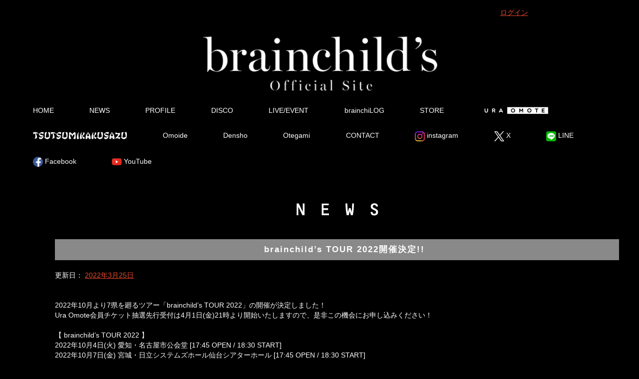

--- FILE ---
content_type: text/css
request_url: https://www.brainchild-s.com/wp-content/themes/brainchilds/style.css?ver=5.7.14
body_size: 3046
content:
/*==================================
全体
==================================*/
/*@media (min-width: 1200px) {
  .container {
    width:1150px
  }
  html {
  min-height: 100%;
  position: relative;
}
}*/
html {
  min-height: 100%;
  position: relative;
}
body {
  height : 100%;
  color : #dcdcdc;
  background : url(http://contents.syncl.jp/livesyncl/img/upload/up_2137802.jpg) center center / cover no-repeat fixed;
  margin-bottom: 5em;
}

.page2,.page-id-54,.page-id-24,.page-id-56,.page-id-58,.page-id-60 {
  height : 100%;
  color : #000000;
  background : url(http://contents.syncl.jp/livesyncl/img/upload/up_2152052.jpg) center center / cover no-repeat fixed;
}

a {
  text-decoration : none;
  color : #898989;
}

a:focus, a:hover {
  text-decoration : none;
  color : #e9472a;
}

a:focus {
  outline : thin dotted;
  outline : 5px auto -webkit-focus-ring-color;
  outline-offset : -2px;
}
a:visited{
  color: #898989;
}
.img-responsive-overwrite {
  margin : 0 auto;
}

#wrap {
  height : auto;
  min-height : 100%;
  margin : 0 auto -80px;
  padding : 0 0 80px;
}
ul{margin-left: 0;}
.demo-box2{
  display: flex;
  flex-direction: column;
  align-items: center;
}
.demo-box2 h3{
	font-size : 17px;
	font-weight : bold;
	margin : 20px auto;
	padding : 12px 0;
	text-indent : 30px;
	letter-spacing : 2px;
	color : #fff;
	background-color : #898989;
	background-position : right;
}
/*==================================
スマホ
==================================*/
@media only screen and (max-width : 767px) {
  .img-100 {
    width : 100%;
    height : auto;
  }
  ul{
    margin-left:0;
  }

  .spMenuHidden{
    display: none;
    -webkit-animation-name : fade-in;
     -moz-animation-name : fade-in;
          animation-name : fade-in;
  -webkit-animation-duration : .5s;
     -moz-animation-duration : .5s;
          animation-duration : .5s;
  opacity : 1;
  }
  .spOmote {
  display : block;
  -webkit-animation-name : fade-in;
     -moz-animation-name : fade-in;
          animation-name : fade-in;
  -webkit-animation-duration : .5s;
     -moz-animation-duration : .5s;
          animation-duration : .5s;
  opacity : 1;
}
.entry-title{
  font-size:20px;
}
.container-fluid {
  padding-right: 0;
  padding-left: 0;
}
.top-news-title{
  width: 18em;
  text-overflow: ellipsis;
  overflow: hidden;
  white-space: nowrap;
}
.demo-box2 {
  margin-bottom : 20px;
  padding : 5px;
  border : solid 0 #ddd;
}
.demo-box2 h3{
	font-size : 18px;
	font-weight : bold;
	margin : 20px 0;
	padding : 12px;
	text-align : left;
	text-indent : 0;
	letter-spacing : 3px;
	color : #fff;
	background-color : #898989;
	background-position : right;
}
}

/*============================================
ヘッダ
============================================*/

#header h1 {
  margin : 0;
}

#logo h1 {
  margin : 100;
}


div.page {
  padding-bottom : 40px;
}
.demo-box {
  min-height : 170px;
  margin-bottom : 20px;
  padding : 5px;
  border : solid 0 #ddd;
}
.fwn {
  font-weight : normal;
}

.bg-jumbotron {
  min-height : 280px;
  color : #000;
  background-image : url(img/jumbotron.svg);
  background-position : center center;
}


@media (min-width: 1000px) {
  .navbar-nav {
    display : table;
    float : none;
    margin : 0 auto;
    table-layout : fixed;
  }
}
/*==================================
メニュー
==================================*/
.navbar-default {
  border : none;
  background-color : #000;32

}

.page2 .navbar-default {
  border : none;
  background-color : #898989;
}

.navbar-default .navbar-collapse {
  border : none;
}
.navbar-default .navbar-nav > .active > a, .navbar-default .navbar-nav > .active > a:focus {
  color : #fff;
  background-color : #000;
}

.page2 .navbar-default .navbar-nav > .active > a, .navbar-default .navbar-nav > .active > a:focus {
  color : #fff;
  background-color : #898989;
}

.navbar-default .navbar-nav > .active > a:hover {
  transition : all .5s ease;
  color : #fff;
  background-color : #ddd;
}
.nav > li > a {
  position : relative;
  display : block;
  padding : 15px 35.7px;
}
@media (min-width: 768px) {
  .navbar {
    border-radius : none;
  }
}


/*==================================
メイン
==================================*/
.mainbox h2 {
  color : #fff;
  font-size: 35px;
}


/*==================================
NEWS調整
==================================*/


.mainbox h3 {
  background-color:#898989;
  color:#FFF;
  padding:12px 0;
  margin:20px 0px;
  font-size:18px;
  font-weight:bold;
  letter-spacing:3px;
  text-indent:30px;
  background-position:right;

}
@media screen and (max-width: 768px) {
  .mainbox h3 {
  background-color:#898989;
  color:#FFF;
  padding:12px;
  margin:20px 0px;
  font-size:18px;
  font-weight:bold;
  letter-spacing:3px;
  text-indent:0;
  background-position:right;
  text-align: left;

}
}




/*==================================
サイド
==================================*/
.side-box p {
  margin-bottom : 30px;
  margin-top: 26px;
}
/*==================================
フッター
==================================*/
#footer {
  font-size : 10px;
  bottom : 0;
  width : 100%;
  height : 80px;
  margin : 50px 0 0 0;
  padding-top : 10px;
  text-align : center;
  background-color : #898989;
  bottom: 0;
  height: 7em;
  position: absolute;

}
@media screen and (max-width: 768px) {
 #footer {
  font-size : 10px;
  bottom : 0;
  width : 100%;
  height : 80px;
  margin : 50px 0 0 0;
  padding-top : 10px;
  text-align : center;
  background-color : #898989;
  bottom: 0;
  position: absolute;

}
}
#footer a{
  color: #dcdcdc;
}
.page-id-54 #footer a,
.page-id-56 #footer a,
.page-id-58 #footer a,
.page-id-60 #footer a,
.page-id-24 #footer a{
  color: #000;
}





/*==================================
MUSIC&GOODSページ調整
==================================*/
.groupItem{
  overflow:hidden;
  zoom:1;
  margin:0px;
}

.groupItem .box{
  padding:0px;
  margin:10px 25px 0px 10px;
  width:240px;
  height:330px;
  float:left;
}

.groupItem .boxdvd{
  padding:0px;
  margin:10px 25px 0px 10px;
  width:240px;
  height:400px;
  float:left;
}


.groupItem .box p{
  padding:5px;
  margin:0px;
  font-size:13px;
}

.subTitle {
  background-color:#898989;
  color:#FFF;
  padding:0px;
  margin:20px 0px;
  font-size:18px;
  letter-spacing : 3px;
  font-weight:bold;
  text-indent:20px;
  padding-top:15px;
  height: 50px;
  background-position:right;

}


/*==================================
MUSIC&GOODSページ調整
==================================*/
.groupFC{
  overflow:hidden;
  zoom:1;
  margin:0px;
}

.groupFC .box{
  padding:15px;
  margin:10px 30px 10px 0px;
  width:175px;
  height:250px;
  float:left;
}


.groupFC .box p{
  padding:5px;
  margin:0px;
  font-size:12px;
}



#contents {
  overflow: hidden;
  width: 1000px;
}
#contents ul {
  zoom: 1;
  width: 630px;
}
#contents ul:after { content:"."; display: block; height:0px; clear:both; line-height:0; visibility:hidden; }
#contents li {
  float: left;
  margin: 0 10px 0 0;
}


#wonderpluginaudio-5 .amazingaudioplayer-text {
    height: 65px !important;
}

/*==================================
スライダー
==================================*/

.wideslider {
  padding-bottom: 0;
  width: 100%;
  text-align: left;
  position: relative;
  overflow: hidden;
}
.wideslider ul{
  margin: 0;
  padding:0;
}

.wideslider ul,
.wideslider ul li {
  float: left;
  display: inline;
  overflow: hidden;
}

.wideslider ul li img {
  width: 100%;
  display: none;
}

.wideslider_base {
  top: 0;
  position: absolute;
}
.wideslider_wrap {
  top: 0;
  position: absolute;
  overflow: hidden;

}
.slider_prev,
.slider_next {
  top: 0;
  overflow: hidden;
  position: absolute;
  z-index: 100;
  cursor: pointer;
}
.slider_prev {background: #fff url(../img/prev.jpg) no-repeat right center;}
.slider_next {background: #fff url(../img/next.jpg) no-repeat left center;}

.pagination {
  display: none;
  bottom: 20px;
  left: 0;
  width: 100%;
  height: 30px;
  text-align: center;
  position: absolute;
  z-index: 200;
}

.pagination a {
  margin: 0 5px;
  width: 30px;
  height: 30px;
  display: inline-block;
  overflow: hidden;
}
.pagination a.pn1 {background: transparent url(../img/pn1.jpg) no-repeat left top;}
.pagination a.pn2 {background: transparent url(../img/pn2.jpg) no-repeat left top;}
.pagination a.pn3 {background: transparent url(../img/pn3.jpg) no-repeat left top;}
.pagination a.pn4 {background: transparent url(../img/pn4.jpg) no-repeat left top;}
.pagination a.pn5 {background: transparent url(../img/pn5.jpg) no-repeat left top;}

.pagination a.active {
  filter:alpha(opacity=100)!important;
  -moz-opacity: 1!important;
  opacity: 1!important;
}


/* =======================================
  ClearFixElements
======================================= */
.wideslider ul:after {
  content: ".";
  height: 0;
  clear: both;
  display: block;
  visibility: hidden;
}

.wideslider ul {
  display: inline-block;
  overflow: hidden;
}



/*==================================
汎用
==================================*/
.video-wrap {
  position: relative;
  margin-top: 1.2em;
  margin-bottom: 1.2em;
  padding-top: 69px;
  padding-bottom: 50%;
  overflow: hidden;
}
.video-wrap iframe {
  position: absolute;
  top: 0;
  left: 0;
  height: 100%;
  width: 100%;
}
object#player{
    margin: 0 auto;
  display: block;
}
/*------------------------------------------------------------
margin・・・周りのブロックからの距離
-------------------------------------------------------------*/

.m0{ margin: 0!important; }/*周りからのmarginを0に*/
.m0-t{ margin-top: 0!important; }/*上からのmarginを0に*/
.m0-r{ margin-right: 0!important; }/*右からのmarginを0に*/
.m0-b{ margin-bottom: 0!important; }/*下からのmarginを0に*/
.m0-l{ margin-left: 0!important; }/*左からのmarginを0に*/

.m10{ margin: 10px!important; }/*周りからのmarginを10pxに*/
.m10-t{ margin-top: 10px!important; }/*周りからのmarginを10pxに*/
.m10-r{ margin-right: 10px!important; }/*周りからのmarginを10pxに*/
.m10-b{ margin-bottom: 10px!important; }/*周りからのmarginを10pxに*/
.m10-l{ margin-left: 10px!important; }/*周りからのmarginを10pxに*/

.m20{ margin: 20px!important; }
.m20-t{ margin-top: 20px!important; }
.m20-r{ margin-right: 20px!important; }
.m20-b{ margin-bottom: 20px!important; }
.m20-l{ margin-left: 20px!important; }

.m30{ margin: 30px!important; }
.m30-t{ margin-top: 30px!important; }
.m30-r{ margin-right: 30px!important; }
.m30-b{ margin-bottom: 30px!important; }
.m30-l{ margin-left: 30px!important; }

.m40{ margin: 40px!important; }
.m40-t{ margin-top: 40px!important; }
.m40-r{ margin-right: 40px!important; }
.m40-b{ margin-bottom: 40px!important; }
.m40-l{ margin-left: 40px!important; }

.m50{ margin: 50px!important; }
.m50-t{ margin-top: 50px!important; }
.m50-r{ margin-right: 50px!important; }
.m50-b{ margin-bottom: 50px!important; }
.m50-l{ margin-left: 50px!important; }

.m60{ margin: 60px!important; }
.m60-t{ margin-top: 60px!important; }
.m60-r{ margin-right: 60px!important; }
.m60-b{ margin-bottom: 60px!important; }
.m60-l{ margin-left: 60px!important; }


/*------------------------------------------------------------
padding・・・周りのブロックからの距離（padding）
-------------------------------------------------------------*/

.p0{ padding: 0!important; }
.p0-t{ padding-top: 0!important; }
.p0-r{ padding-right: 0!important; }
.p0-b{ padding-bottom: 0!important; }
.p0-l{ padding-left: 0!important; }

.p10{ padding: 10px!important; }
.p10-t{ padding-top: 10px!important; }
.p10-r{ padding-right: 10px!important; }
.p10-b{ padding-bottom: 10px!important; }
.p10-l{ padding-left: 10px!important; }

.p20{ padding: 20px!important; }
.p20-t{ padding-top: 20px!important; }
.p20-r{ padding-right: 20px!important; }
.p20-b{ padding-bottom: 20px!important; }
.p20-l{ padding-left: 20px!important; }

.p30{ padding: 30px!important; }
.p30-t{ padding-top: 30px!important; }
.p30-r{ padding-right: 30px!important; }
.p30-b{ padding-bottom: 30px!important; }
.p30-l{ padding-left: 30px!important; }

.p40{ padding: 40px!important; }
.p40-t{ padding-top: 40px!important; }
.p40-r{ padding-right: 40px!important; }
.p40-b{ padding-bottom: 40px!important; }
.p40-l{ padding-left: 40px!important; }

.p50{ padding: 50px!important; }
.p50-t{ padding-top: 50px!important; }
.p50-r{ padding-right: 50px!important; }
.p50-b{ padding-bottom: 50px!important; }
.p50-l{ padding-left: 50px!important; }

.p60{ padding: 60px!important; }
.p60-t{ padding-top: 60px!important; }
.p60-r{ padding-right: 60px!important; }
.p60-b{ padding-bottom: 60px!important; }
.p60-l{ padding-left: 60px!important; }

.form-width { max-width: 100%;}

/*==================================
point
==================================*/
.stry-member01-pointtable{
  border: none;
}
.stry-member01-pointtable th{
  background: transparent;
}


--- FILE ---
content_type: text/css
request_url: https://www.brainchild-s.com/wp-content/plugins/wp-starry/css/wp-starry-ec.css
body_size: 894
content:
/* 
  ID          : wp-starry-ec.css
  NAME        : STARRY EC スタイルシート
  DESCRIPTION : 
  CREATE      : 2016/05/30
  UPDATE      :     /  /   
              :     /  /   
*/

.img-thumbnail {
    width: 250px;
    height: 250px;
}

/* 商品詳細画面（ITEM_EC02） */
#navigation {
    padding-bottom: 20px;
}
div.ItemDetail {
    display: flex;
    display: -webkit-flex;
    -webkit-flex-wrap: wrap; /* Safari */
    flex-wrap:         wrap;
    height: Auto;
}
div.ItemImage {
    order: 1;
    -webkit-order: 1;
    flex-basis: 45%;
    -webkit-flex-basis: 45%;
    height: 400px;
    -webkit-flex-wrap: wrap; /* Safari */
    flex-wrap:         wrap;
}
div.ItemImage0 {
    order: 1;
    -webkit-order: 1;
    width: 300px;
    height: 300px;
    margin-bottom: 10px;
}
div.ItemImageList {
    order: 2;
    -webkit-order: 2;
    display: flex;
    display: -webkit-flex;
    -webkit-flex-wrap: wrap; /* Safari */
    flex-wrap:         wrap;
}
div.ItemImage1 {
    order: 1;
    -webkit-order: 1;
    width: 100px;
}
div.ItemImage2 {
    order: 2;
    -webkit-order: 2;
    width: 100px;
}
div.ItemImage3 {
    order: 3;
    -webkit-order: 3;
    width: 100px;
}
div.ItemContent {
    order: 2;
    -webkit-order: 2;
    flex-basis: 55%;
    -webkit-flex-basis: 55%;
    height: Auto;
}
#item-image {
    width: 300px;
    height: 300px;
}
#item-thumbnail1{
    width: 100px;
    height: 100px;
}
#item-thumbnail2{
    width: 100px;
    height: 100px;
}
#item-thumbnail3{
    width: 100px;
    height: 100px
}
@media screen and (max-width: 768px){
    div.ItemDetail {
        height: auto;
    }
    div.ItemImage {
        order: 1;
        -webkit-order: 1;
        flex-basis: 90%;
        -webkit-flex-basis: 90%;
        display: flex;
        display: -webkit-flex;
        -webkit-flex-wrap: wrap; /* Safari */
        flex-wrap:         wrap;
        height: auto;
    }
    div.ItemImage0 {
        order: 1;
        -webkit-order: 1;
        width: 100%;
        height: 200px;
        margin-bottom: 10px;
    }
    div.ItemImageList {
        order: 2;
        -webkit-order: 2;
        width: 100%;
        height: auto;
        display: flex;
        display: -webkit-flex;
        -webkit-flex-wrap: wrap; /* Safari */
        flex-wrap:         wrap;
        padding-top: 20px;
    }
    div.ItemImage1 {
        order: 1;
        -webkit-order: 1;
        width: 33%;
        height: 33%;
    }
    div.ItemImage2 {
        order: 2;
        -webkit-order: 2;
        width: 33%;
        height: 33%;
    }
    div.ItemImage3 {
        order: 3;
        -webkit-order: 3;
        width: 33%;
        height: 33%;
    }
    div.ItemContent {
        order: 2;
        -webkit-order: 2;
        flex-basis: 90%;
        -webkit-flex-basis: 90%;
        padding-top: 50px;
        width: 100%;
        height: auto;
    }
    #item-image {
        width: 100%;
    }
    #item-thumbnail1{
        width: 33%;
    }
    #item-thumbnail2{
        width: 33%;
    }
    #item-thumbnail3{
        width: 33%;
    }
}

/* カート画面（ITEM_EC03） */
#cart table {
    width: 640px;
    border-spacing: 0;
    margin: 0 auto;
}
#cart td {
    text-align: center;
    padding: 5px;
}
#item1 {
    border-top: 1px solid;
    border-left: 1px solid;
    border-right: 1px solid;
    border-bottom: 1px solid;
    width: 30%;
}
#item2 {
    border-top: 1px solid;
    border-left: none;
    border-right: 1px solid;
    border-bottom: 1px solid;
    width: 25%;
}
#item3 {
    border-top: 1px solid;
    border-left: none;
    border-right: 1px solid;
    border-bottom: 1px solid;
    width: 10%;
}
#item4 {
    border-top: 1px solid;
    border-left: none;
    border-right: 1px solid;
    border-bottom: 1px solid;
    width: 25%;
}
#item5 {
    border-top: 1px solid;
    border-left: none;
    border-right: 1px solid;
    border-bottom: 1px solid;
    width: 10%;
}

/* カート画面（ITEM_EC03） */
@media screen and (max-width: 768px) {
    #cart table {
        width: 100%;
        border: none;
        padding: 10px;
    }
    #cart tr {
        display: block;
        margin-bottom: 20px;
    }

    #cart td {
        display: block;
        padding: 15px 15px 15px 15px;
        width: 100%;
    }
    #item1 {
        border-top: 1px solid;
        border-left: 1px solid;
        border-right: 1px solid;
        border-bottom: none;
    }
    #item2 {
        border-top: none;
        border-left: 1px solid;
        border-right: 1px solid;
        border-bottom: none;
    }
    #item3 {
        border-top: none;
        border-left: 1px solid;
        border-right: 1px solid;
        border-bottom: none;
    }
    #item4 {
        border-top: none;
        border-left: 1px solid;
        border-right: 1px solid;
        border-bottom: none;
    }
    #item5 {
        border-top: none;
        border-left: 1px solid;
        border-right: 1px solid;
        border-bottom: 1px solid;
    }
}

/* お客様情報入力画面（ITEM_EC04） */
